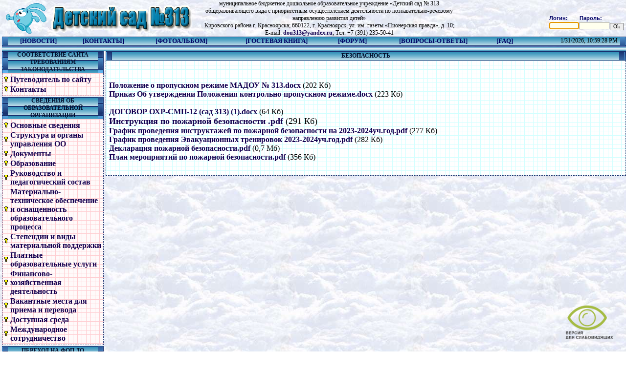

--- FILE ---
content_type: text/html
request_url: https://dou313.ru/article.asp?id_text=653
body_size: 55687
content:
<!-- Programming by Sergey Belyaev, @2010-2026 E-mail: bsn@mail.ru -->
<html>
<head>
  <title>Безопасность</title>
  <meta http-equiv="Content-Type" content="text/html; charset=windows-1251">
  <meta name="description" content=" Положение о пропускном режиме МАДОУ № 313.docx (202 Кб) Приказ Об утверждении Положения контрольно-пропускном режиме.docx (223 Кб)&nbsp; ДОГОВОР ОХР-СМП-12 (сад 313) (1).docx (64 Кб) Инструкция по пожарной безопасности .pdf (291 Кб) График проведения инструктажей по пожарной безопасн">
  <meta name="keywords" content="детские сады красноярска, мбдоу, доу, образование, методика, красноярск, школа, детский сад, дети, воспитатели, новости">
  <meta name='yandex-verification' content='4da50e289ff4d156' />
  <meta name="google-site-verification" content="8eHwzw5IoZAQMeRHD_WeGpYaSKSbG_A_DUt5quNKF50" />
  <link rel="stylesheet" type="text/css" href="/design/dou313/style.css">
  <script src="/design/sch.js" language=JavaScript></script>
  <script type="text/javascript" src="/inc/nicEdit.js"></script>

  <script type='text/javascript' src='/inc/eye/special.js'></script>
<!-- Yandex.Metrika counter -->
<script type="text/javascript" >
   (function(m,e,t,r,i,k,a){m[i]=m[i]||function(){(m[i].a=m[i].a||[]).push(arguments)};
   m[i].l=1*new Date();
   for (var j = 0; j < document.scripts.length; j++) {if (document.scripts[j].src === r) { return; }}
   k=e.createElement(t),a=e.getElementsByTagName(t)[0],k.async=1,k.src=r,a.parentNode.insertBefore(k,a)})
   (window, document, "script", "https://mc.yandex.ru/metrika/tag.js", "ym");

   ym(90762914, "init", {
        clickmap:true,
        trackLinks:true,
        accurateTrackBounce:true
   });
</script>
<noscript><div><img src="https://mc.yandex.ru/watch/90762914" style="position:absolute; left:-9999px;" alt="" /></div></noscript>
<!-- /Yandex.Metrika counter -->
</head>

<body background=/images/dou313/fon.jpg onload="LoadImages();ShowTime();funonload()" class=nomargin >


  <table width=100% cellpadding=0 cellspacing=0 style="margin-top: 0" border=0> 
    <tr>
    
	<table width=100% height=66 cellpadding=0 cellspacing=0> 
	 <tr>
	  <td width=10></td>
	  <td width=60><a href=/ ><img src=/images/dou313/krosh.gif alt='Крош' border=0></a></td>
	  <td width=300 align=center><a href=/ ><img src=/images/dou313/title.gif alt="Детский сад №313" border=0></a></td>
	  <td width=550 align=center><span style="font-size: 12px">муниципальное бюджетное дошкольное образовательное учреждение «Детский сад № 313 общеразвивающего вида с приоритетным осуществлением деятельности по познавательно-речевому направлению развития детей»<br>Кировского района г. Красноярска; 660122, г. Красноярск, ул. им. газеты «Пионерская правда», д. 10;<br>E-mail: <a href="mailto:dou313@yandex.ru">dou313@yandex.ru</a>; Тел. +7 (391) 235-50-41</span></td>
	  <td align=right>

<br>
 
  <form class=nomargin name=enter action=/index.asp?main=enter&r=99389284855274719851109 method=post onsubmit='return ValidLF()'> 
    <table cellpadding=0 cellspacing=1> 
      <tr class=btext2> 
        <td valign=bottom>Логин:</td>
        <td colspan=2 valign=bottom>Пароль:</td>
      </tr>
      <tr> 
        <td><input type=text name=lgn value='' size=8></td> 
        <td><input type=password name=password value='' size=8></td> 
        <td><input type=submit value=Ok class=button>&nbsp;</td> 
      </tr>
    </table>
  </form>
  <script defer>enter.lgn.focus()</script> 


	  </td>
    </tr></table>

	</td></tr><tr><td>

<table width="100%" border="0" align="center" cellpadding="0" cellspacing="0">
		  <tr><td colspan=5></tr>
          <tr height=19>
		    <td width=1>&nbsp;</td>
            <td width=12 background=/images/dou313/l_menu.gif><img src=/images/dou313/l_menu.gif width=12 height=19></td>
            <td background="/images/dou313/s_menu.gif" width=100% align=center class=menu_title>
			
<table width=100% height=100% cellspacing=0 cellpadding=0>
  <tr align=center>   
    <td><a href=/ class="top">[НОВОСТИ]</a></td>
    <td><a href=/article.asp?id_text=34 class="top">[КОНТАКТЫ]</a></td>
    <td><a href=/asp/albom/ class="top">[ФОТОАЛЬБОМ]</a></td>
    <td><a href=/asp/gb.asp class=top>[ГОСТЕВАЯ КНИГА]</span></td>
    <td><a href=/asp/forum.asp class=top>[ФОРУМ]</a></td>
    <td><a href=/asp/forum.asp?id_parent=17 class="top">[ВОПРОСЫ-ОТВЕТЫ]</a></td>
    <td><a href=/article.asp?id_text=35 class="top">[FAQ]</a></td>
    <td>&nbsp;</td>
 
    <td align=right valign=middle><p id=timer class=nomargin style="font-size: 12px"></p></td>
 
    <td width=5></td>
  </tr>
</table>
			
			</td>
            <td width=12 background=/images/dou313/r_menu.gif><img src=/images/dou313/r_menu.gif width=12 height=19></td>
		    <td width=1></td>
          </tr>
<tr height=1><td colspan=5></td></tr>
<tr height=10><td></td><td colspan=3 background=/images/dou313/line.gif></td><td></td></tr>
</table>

	
	</td></tr>
	<tr height=100%><td>
    <table width=100% cellspacing=0 cellpadding=0 border=0><tr height=100%>
	  
        <td width=212 valign=top><table width=100% height=100% cellpadding=0 cellspacing=0 valign=top>

<tr height=1%><td>
		<table width="100%" height=100% border="0" align="center" cellpadding="0" cellspacing="0">
		  <tr><td colspan=5></tr>
          <tr height=19>
		    <td width=1>&nbsp;</td>
            <td width=12 background=/images/dou313/l_menu.gif><img src=/images/dou313/l_menu.gif width=12 height=19></td>
            <td background="/images/dou313/s_menu.gif" width=100% align=center class=menu_title
			  			
			>СООТВЕТСТВИЕ САЙТА ТРЕБОВАНИЯМ ЗАКОНОДАТЕЛЬСТВА</td>
            <td width=12 background=/images/dou313/r_menu.gif><img src=/images/dou313/r_menu.gif width=12 height=19></td>
		    <td width=1></td>
          </tr>
          <tr valign="top" height=100%>
		    <td></td>
            <td colspan="3" background=/images/dou313/notepad.gif style="BORDER-BOTTOM: #18306E 1px dashed;  BORDER-left: #18306E 1px dashed;BORDER-right: #18306E 1px dashed; padding: 3" height=100% >


<table width="100%" height="20"  border="0" cellpadding="" cellspacing="0">
  <tr>
    <td width=10><img src=/images/dou313/key.gif width=7 height=11></td>
    <td>
       <b><a href="/article.asp?id_text=642">Путеводитель по сайту</a></b>
	</td>
  </tr>
</table>

<table width="100%" height="20"  border="0" cellpadding="" cellspacing="0">
  <tr>
    <td width=10><img src=/images/dou313/key.gif width=7 height=11></td>
    <td>
       <b><a href="/article.asp?id_text=34">Контакты</a></b>
	</td>
  </tr>
</table>

</td><td></td></tr><tr height=2><td colspan=5></td></tr></table>
</tr><tr height=1%><td>
		<table width="100%" height=100% border="0" align="center" cellpadding="0" cellspacing="0">
		  <tr><td colspan=5></tr>
          <tr height=19>
		    <td width=1>&nbsp;</td>
            <td width=12 background=/images/dou313/l_menu.gif><img src=/images/dou313/l_menu.gif width=12 height=19></td>
            <td background="/images/dou313/s_menu.gif" width=100% align=center class=menu_title
			  			
			>СВЕДЕНИЯ ОБ ОБРАЗОВАТЕЛЬНОЙ ОРГАНИЗАЦИИ</td>
            <td width=12 background=/images/dou313/r_menu.gif><img src=/images/dou313/r_menu.gif width=12 height=19></td>
		    <td width=1></td>
          </tr>
          <tr valign="top" height=100%>
		    <td></td>
            <td colspan="3" background=/images/dou313/notepad.gif style="BORDER-BOTTOM: #18306E 1px dashed;  BORDER-left: #18306E 1px dashed;BORDER-right: #18306E 1px dashed; padding: 3" height=100% >


<table width="100%" height="20"  border="0" cellpadding="" cellspacing="0">
  <tr>
    <td width=10><img src=/images/dou313/key.gif width=7 height=11></td>
    <td>
       <b><a href="/article.asp?id_text=381">Основные  сведения</a></b>
	</td>
  </tr>
</table>

<table width="100%" height="20"  border="0" cellpadding="" cellspacing="0">
  <tr>
    <td width=10><img src=/images/dou313/key.gif width=7 height=11></td>
    <td>
       <b><a href="/article.asp?id_text=647">Структура и органы управления ОО</a></b>
	</td>
  </tr>
</table>

<table width="100%" height="20"  border="0" cellpadding="" cellspacing="0">
  <tr>
    <td width=10><img src=/images/dou313/key.gif width=7 height=11></td>
    <td>
       <b><a href="/article.asp?id_text=507">Документы</a></b>
	</td>
  </tr>
</table>

<table width="100%" height="20"  border="0" cellpadding="" cellspacing="0">
  <tr>
    <td width=10><img src=/images/dou313/key.gif width=7 height=11></td>
    <td>
       <b><a href="/article.asp?id_text=42">Образование</a></b>
	</td>
  </tr>
</table>

<table width="100%" height="20"  border="0" cellpadding="" cellspacing="0">
  <tr>
    <td width=10><img src=/images/dou313/key.gif width=7 height=11></td>
    <td>
       <b><a href="/article.asp?id_text=705">Руководство и педагогический состав</a></b>
	</td>
  </tr>
</table>

<table width="100%" height="20"  border="0" cellpadding="" cellspacing="0">
  <tr>
    <td width=10><img src=/images/dou313/key.gif width=7 height=11></td>
    <td>
       <b><a href="/article.asp?id_text=648">Материально-техническое обеспечение и оснащенность образовательного процесса</a></b>
	</td>
  </tr>
</table>

<table width="100%" height="20"  border="0" cellpadding="" cellspacing="0">
  <tr>
    <td width=10><img src=/images/dou313/key.gif width=7 height=11></td>
    <td>
       <b><a href="/article.asp?id_text=0">Степендии и виды материальной поддержки</a></b>
	</td>
  </tr>
</table>

<table width="100%" height="20"  border="0" cellpadding="" cellspacing="0">
  <tr>
    <td width=10><img src=/images/dou313/key.gif width=7 height=11></td>
    <td>
       <b><a href="/article.asp?id_text=649">Платные образовательные услуги</a></b>
	</td>
  </tr>
</table>

<table width="100%" height="20"  border="0" cellpadding="" cellspacing="0">
  <tr>
    <td width=10><img src=/images/dou313/key.gif width=7 height=11></td>
    <td>
       <b><a href="/article.asp?id_text=1033">Финансово-хозяйственная деятельность</a></b>
	</td>
  </tr>
</table>

<table width="100%" height="20"  border="0" cellpadding="" cellspacing="0">
  <tr>
    <td width=10><img src=/images/dou313/key.gif width=7 height=11></td>
    <td>
       <b><a href="/article.asp?id_text=651">Вакантные места для приема и перевода</a></b>
	</td>
  </tr>
</table>

<table width="100%" height="20"  border="0" cellpadding="" cellspacing="0">
  <tr>
    <td width=10><img src=/images/dou313/key.gif width=7 height=11></td>
    <td>
       <b><a href="/article.asp?id_text=1031">Доступная среда</a></b>
	</td>
  </tr>
</table>

<table width="100%" height="20"  border="0" cellpadding="" cellspacing="0">
  <tr>
    <td width=10><img src=/images/dou313/key.gif width=7 height=11></td>
    <td>
       <b><a href="/article.asp?id_text=1034">Международное сотрудничество</a></b>
	</td>
  </tr>
</table>

</td><td></td></tr><tr height=2><td colspan=5></td></tr></table>
</tr><tr height=1%><td>
		<table width="100%" height=100% border="0" align="center" cellpadding="0" cellspacing="0">
		  <tr><td colspan=5></tr>
          <tr height=19>
		    <td width=1>&nbsp;</td>
            <td width=12 background=/images/dou313/l_menu.gif><img src=/images/dou313/l_menu.gif width=12 height=19></td>
            <td background="/images/dou313/s_menu.gif" width=100% align=center class=menu_title
			  			
			>ПЕРЕХОД НА ФОП ДО</td>
            <td width=12 background=/images/dou313/r_menu.gif><img src=/images/dou313/r_menu.gif width=12 height=19></td>
		    <td width=1></td>
          </tr>
          <tr valign="top" height=100%>
		    <td></td>
            <td colspan="3" background=/images/dou313/notepad.gif style="BORDER-BOTTOM: #18306E 1px dashed;  BORDER-left: #18306E 1px dashed;BORDER-right: #18306E 1px dashed; padding: 3" height=100% >


<table width="100%" height="20"  border="0" cellpadding="" cellspacing="0">
  <tr>
    <td width=10><img src=/images/dou313/key.gif width=7 height=11></td>
    <td>
       <b><a href="/article.asp?id_text=1178">Переходим на ФОП вместе</a></b>
	</td>
  </tr>
</table>

<table width="100%" height="20"  border="0" cellpadding="" cellspacing="0">
  <tr>
    <td width=10><img src=/images/dou313/key.gif width=7 height=11></td>
    <td>
       <b><a href="/article.asp?id_text=1179">ФОП и ФАОП для педагогов</a></b>
	</td>
  </tr>
</table>

<table width="100%" height="20"  border="0" cellpadding="" cellspacing="0">
  <tr>
    <td width=10><img src=/images/dou313/key.gif width=7 height=11></td>
    <td>
       <b><a href="/article.asp?id_text=1180">Планирование и реализация</a></b>
	</td>
  </tr>
</table>

</td><td></td></tr><tr height=2><td colspan=5></td></tr></table>
</tr><tr height=1%><td>
		<table width="100%" height=100% border="0" align="center" cellpadding="0" cellspacing="0">
		  <tr><td colspan=5></tr>
          <tr height=19>
		    <td width=1>&nbsp;</td>
            <td width=12 background=/images/dou313/l_menu.gif><img src=/images/dou313/l_menu.gif width=12 height=19></td>
            <td background="/images/dou313/s_menu.gif" width=100% align=center class=menu_title
			  			
			>НАСТАВНИЧЕСТВО</td>
            <td width=12 background=/images/dou313/r_menu.gif><img src=/images/dou313/r_menu.gif width=12 height=19></td>
		    <td width=1></td>
          </tr>
          <tr valign="top" height=100%>
		    <td></td>
            <td colspan="3" background=/images/dou313/notepad.gif style="BORDER-BOTTOM: #18306E 1px dashed;  BORDER-left: #18306E 1px dashed;BORDER-right: #18306E 1px dashed; padding: 3" height=100% >


<table width="100%" height="20"  border="0" cellpadding="" cellspacing="0">
  <tr>
    <td width=10><img src=/images/dou313/key.gif width=7 height=11></td>
    <td>
       <b><a href="/article.asp?id_text=1136">Наставничество</a></b>
	</td>
  </tr>
</table>

</td><td></td></tr><tr height=2><td colspan=5></td></tr></table>
</tr><tr height=1%><td>
		<table width="100%" height=100% border="0" align="center" cellpadding="0" cellspacing="0">
		  <tr><td colspan=5></tr>
          <tr height=19>
		    <td width=1>&nbsp;</td>
            <td width=12 background=/images/dou313/l_menu.gif><img src=/images/dou313/l_menu.gif width=12 height=19></td>
            <td background="/images/dou313/s_menu.gif" width=100% align=center class=menu_title
			  			
			>ПУБЛИЧНЫЙ ДОКЛАД</td>
            <td width=12 background=/images/dou313/r_menu.gif><img src=/images/dou313/r_menu.gif width=12 height=19></td>
		    <td width=1></td>
          </tr>
          <tr valign="top" height=100%>
		    <td></td>
            <td colspan="3" background=/images/dou313/notepad.gif style="BORDER-BOTTOM: #18306E 1px dashed;  BORDER-left: #18306E 1px dashed;BORDER-right: #18306E 1px dashed; padding: 3" height=100% >


<table width="100%" height="20"  border="0" cellpadding="" cellspacing="0">
  <tr>
    <td width=10><img src=/images/dou313/key.gif width=7 height=11></td>
    <td>
       <b><a href="/article.asp?id_text=650">Самообследование ОО</a></b>
	</td>
  </tr>
</table>

<table width="100%" height="20"  border="0" cellpadding="" cellspacing="0">
  <tr>
    <td width=10><img src=/images/dou313/key.gif width=7 height=11></td>
    <td>
       <b><a href="/article.asp?id_text=0">Фактические результаты</a></b>
	</td>
  </tr>
</table>

</td><td></td></tr><tr height=2><td colspan=5></td></tr></table>
</tr><tr height=1%><td>
		<table width="100%" height=100% border="0" align="center" cellpadding="0" cellspacing="0">
		  <tr><td colspan=5></tr>
          <tr height=19>
		    <td width=1>&nbsp;</td>
            <td width=12 background=/images/dou313/l_menu.gif><img src=/images/dou313/l_menu.gif width=12 height=19></td>
            <td background="/images/dou313/s_menu.gif" width=100% align=center class=menu_title
			  			
			>БАЗОВАЯ ПЛОЩАДКА</td>
            <td width=12 background=/images/dou313/r_menu.gif><img src=/images/dou313/r_menu.gif width=12 height=19></td>
		    <td width=1></td>
          </tr>
          <tr valign="top" height=100%>
		    <td></td>
            <td colspan="3" background=/images/dou313/notepad.gif style="BORDER-BOTTOM: #18306E 1px dashed;  BORDER-left: #18306E 1px dashed;BORDER-right: #18306E 1px dashed; padding: 3" height=100% >


<table width="100%" height="20"  border="0" cellpadding="" cellspacing="0">
  <tr>
    <td width=10><img src=/images/dou313/key.gif width=7 height=11></td>
    <td>
       <b><a href="/article.asp?id_text=1058">ВСОКО</a></b>
	</td>
  </tr>
</table>

<table width="100%" height="20"  border="0" cellpadding="" cellspacing="0">
  <tr>
    <td width=10><img src=/images/dou313/key.gif width=7 height=11></td>
    <td>
       <b><a href="/article.asp?id_text=1059">Медиация</a></b>
	</td>
  </tr>
</table>

<table width="100%" height="20"  border="0" cellpadding="" cellspacing="0">
  <tr>
    <td width=10><img src=/images/dou313/key.gif width=7 height=11></td>
    <td>
       <b><a href="/article.asp?id_text=1060">ТЕХНОМИР</a></b>
	</td>
  </tr>
</table>

<table width="100%" height="20"  border="0" cellpadding="" cellspacing="0">
  <tr>
    <td width=10><img src=/images/dou313/key.gif width=7 height=11></td>
    <td>
       <b><a href="/article.asp?id_text=0">Современные педагогические  приемы в коррекции нарушений познавательной деятельности обучающихся с ОВЗ</a></b>
	</td>
  </tr>
</table>

</td><td></td></tr><tr height=2><td colspan=5></td></tr></table>
</tr><tr height=1%><td>
		<table width="100%" height=100% border="0" align="center" cellpadding="0" cellspacing="0">
		  <tr><td colspan=5></tr>
          <tr height=19>
		    <td width=1>&nbsp;</td>
            <td width=12 background=/images/dou313/l_menu.gif><img src=/images/dou313/l_menu.gif width=12 height=19></td>
            <td background="/images/dou313/s_menu.gif" width=100% align=center class=menu_title
			  			
			>МУНИЦИПАЛЬНАЯ УСЛУГА</td>
            <td width=12 background=/images/dou313/r_menu.gif><img src=/images/dou313/r_menu.gif width=12 height=19></td>
		    <td width=1></td>
          </tr>
          <tr valign="top" height=100%>
		    <td></td>
            <td colspan="3" background=/images/dou313/notepad.gif style="BORDER-BOTTOM: #18306E 1px dashed;  BORDER-left: #18306E 1px dashed;BORDER-right: #18306E 1px dashed; padding: 3" height=100% >


<table width="100%" height="20"  border="0" cellpadding="" cellspacing="0">
  <tr>
    <td width=10><img src=/images/dou313/key.gif width=7 height=11></td>
    <td>
       <b><a href="/article.asp?id_text=643">Нормативные документы</a></b>
	</td>
  </tr>
</table>

<table width="100%" height="20"  border="0" cellpadding="" cellspacing="0">
  <tr>
    <td width=10><img src=/images/dou313/key.gif width=7 height=11></td>
    <td>
       <b><a href="/article.asp?id_text=644">Комплектование</a></b>
	</td>
  </tr>
</table>

<table width="100%" height="20"  border="0" cellpadding="" cellspacing="0">
  <tr>
    <td width=10><img src=/images/dou313/key.gif width=7 height=11></td>
    <td>
       <b><a href="/article.asp?id_text=645">Для родителей будущих воспитанников</a></b>
	</td>
  </tr>
</table>

<table width="100%" height="20"  border="0" cellpadding="" cellspacing="0">
  <tr>
    <td width=10><img src=/images/dou313/key.gif width=7 height=11></td>
    <td>
       <b><a href="/article.asp?id_text=646">Социальные программы</a></b>
	</td>
  </tr>
</table>

<table width="100%" height="20"  border="0" cellpadding="" cellspacing="0">
  <tr>
    <td width=10><img src=/images/dou313/key.gif width=7 height=11></td>
    <td>
       <b><a href="/article.asp?id_text=652">Новые формы дошкольного образования</a></b>
	</td>
  </tr>
</table>

<table width="100%" height="20"  border="0" cellpadding="" cellspacing="0">
  <tr>
    <td width=10><img src=/images/dou313/key.gif width=7 height=11></td>
    <td>
       <b><a href="/article.asp?id_text=1137">Переход ФОП ДО</a></b>
	</td>
  </tr>
</table>

<table width="100%" height="20"  border="0" cellpadding="" cellspacing="0">
  <tr>
    <td width=10><img src=/images/dou313/key.gif width=7 height=11></td>
    <td>
       <b><a href="/article.asp?id_text=859">Красноярский стандарт качества/ВСОКО</a></b>
	</td>
  </tr>
</table>

<table width="100%" height="20"  border="0" cellpadding="" cellspacing="0">
  <tr>
    <td width=10><img src=/images/dou313/key.gif width=7 height=11></td>
    <td>
       <b><a href="/article.asp?id_text=901">Профстандарт</a></b>
	</td>
  </tr>
</table>

</td><td></td></tr><tr height=2><td colspan=5></td></tr></table>
</tr><tr height=1%><td>
		<table width="100%" height=100% border="0" align="center" cellpadding="0" cellspacing="0">
		  <tr><td colspan=5></tr>
          <tr height=19>
		    <td width=1>&nbsp;</td>
            <td width=12 background=/images/dou313/l_menu.gif><img src=/images/dou313/l_menu.gif width=12 height=19></td>
            <td background="/images/dou313/s_menu.gif" width=100% align=center class=menu_title
			  			
			>ВИРТУАЛЬНАЯ ПРИЕМНАЯ</td>
            <td width=12 background=/images/dou313/r_menu.gif><img src=/images/dou313/r_menu.gif width=12 height=19></td>
		    <td width=1></td>
          </tr>
          <tr valign="top" height=100%>
		    <td></td>
            <td colspan="3" background=/images/dou313/notepad.gif style="BORDER-BOTTOM: #18306E 1px dashed;  BORDER-left: #18306E 1px dashed;BORDER-right: #18306E 1px dashed; padding: 3" height=100% >


<table width="100%" height="20"  border="0" cellpadding="" cellspacing="0">
  <tr>
    <td width=10><img src=/images/dou313/key.gif width=7 height=11></td>
    <td>
       <b><a href="/asp/forum.asp?id_parent=18">Вопрос-ответ</a></b>
	</td>
  </tr>
</table>

</td><td></td></tr><tr height=2><td colspan=5></td></tr></table>
</tr><tr height=1%><td>
		<table width="100%" height=100% border="0" align="center" cellpadding="0" cellspacing="0">
		  <tr><td colspan=5></tr>
          <tr height=19>
		    <td width=1>&nbsp;</td>
            <td width=12 background=/images/dou313/l_menu.gif><img src=/images/dou313/l_menu.gif width=12 height=19></td>
            <td background="/images/dou313/s_menu.gif" width=100% align=center class=menu_title
			  			
			>ДОПОЛНИТЕЛЬНАЯ ИНФОРМАЦИЯ</td>
            <td width=12 background=/images/dou313/r_menu.gif><img src=/images/dou313/r_menu.gif width=12 height=19></td>
		    <td width=1></td>
          </tr>
          <tr valign="top" height=100%>
		    <td></td>
            <td colspan="3" background=/images/dou313/notepad.gif style="BORDER-BOTTOM: #18306E 1px dashed;  BORDER-left: #18306E 1px dashed;BORDER-right: #18306E 1px dashed; padding: 3" height=100% >


<table width="100%" height="20"  border="0" cellpadding="" cellspacing="0">
  <tr>
    <td width=10><img src=/images/dou313/key.gif width=7 height=11></td>
    <td>
       <b><a href="/article.asp?id_text=44">Защита прав ребенка</a></b>
	</td>
  </tr>
</table>

<table width="100%" height="20"  border="0" cellpadding="" cellspacing="0">
  <tr>
    <td width=10><img src=/images/dou313/key.gif width=7 height=11></td>
    <td>
       <b><a href="/article.asp?id_text=45">Центр "Семья"</a></b>
	</td>
  </tr>
</table>

<table width="100%" height="20"  border="0" cellpadding="" cellspacing="0">
  <tr>
    <td width=10><img src=/images/dou313/key.gif width=7 height=11></td>
    <td>
       <b><a href="/article.asp?id_text=285">Безопасность и здоровье</a></b>
	</td>
  </tr>
</table>

<table width="100%" height="20"  border="0" cellpadding="" cellspacing="0">
  <tr>
    <td width=10><img src=/images/dou313/key.gif width=7 height=11></td>
    <td>
       <b><a href="/article.asp?id_text=654">Реквизиты для пожертвований</a></b>
	</td>
  </tr>
</table>

<table width="100%" height="20"  border="0" cellpadding="" cellspacing="0">
  <tr>
    <td width=10><img src=/images/dou313/key.gif width=7 height=11></td>
    <td>
       <b><a href="/article.asp?id_text=689">Энергоэффективность в ДОУ</a></b>
	</td>
  </tr>
</table>

<table width="100%" height="20"  border="0" cellpadding="" cellspacing="0">
  <tr>
    <td width=10><img src=/images/dou313/key.gif width=7 height=11></td>
    <td>
       <b><a href="/article.asp?id_text=766">ИНКЛЮЗИВНОЕ ОБРАЗОВАНИЕ</a></b>
	</td>
  </tr>
</table>

<table width="100%" height="20"  border="0" cellpadding="" cellspacing="0">
  <tr>
    <td width=10><img src=/images/dou313/key.gif width=7 height=11></td>
    <td>
       <b><a href="/asp/infoteka/index.asp?id_folder=879">Политика обработки персональных данных МАДОУ</a></b>
	</td>
  </tr>
</table>

<table width="100%" height="20"  border="0" cellpadding="" cellspacing="0">
  <tr>
    <td width=10><img src=/images/dou313/key.gif width=7 height=11></td>
    <td>
       <b><a href="/asp/infoteka/index.asp?id_folder=880">ЗАКУПКИ</a></b>
	</td>
  </tr>
</table>

<table width="100%" height="20"  border="0" cellpadding="" cellspacing="0">
  <tr>
    <td width=10><img src=/images/dou313/key.gif width=7 height=11></td>
    <td>
       <b><a href="/article.asp?id_text=1154">Аренда</a></b>
	</td>
  </tr>
</table>

</td><td></td></tr><tr height=2><td colspan=5></td></tr></table>
</tr><tr height=1%><td>
		<table width="100%" height=100% border="0" align="center" cellpadding="0" cellspacing="0">
		  <tr><td colspan=5></tr>
          <tr height=19>
		    <td width=1>&nbsp;</td>
            <td width=12 background=/images/dou313/l_menu.gif><img src=/images/dou313/l_menu.gif width=12 height=19></td>
            <td background="/images/dou313/s_menu.gif" width=100% align=center class=menu_title
			  			
			>ИНФОРМАЦИОННЫЕ БЛОКИ</td>
            <td width=12 background=/images/dou313/r_menu.gif><img src=/images/dou313/r_menu.gif width=12 height=19></td>
		    <td width=1></td>
          </tr>
          <tr valign="top" height=100%>
		    <td></td>
            <td colspan="3" background=/images/dou313/notepad.gif style="BORDER-BOTTOM: #18306E 1px dashed;  BORDER-left: #18306E 1px dashed;BORDER-right: #18306E 1px dashed; padding: 3" height=100% >


<table width="100%" height="20"  border="0" cellpadding="" cellspacing="0">
  <tr>
    <td width=10><img src=/images/dou313/key.gif width=7 height=11></td>
    <td>
       <b><a href="/asp/infoteka/index.asp?id_folder=589">Инфотека</a></b>
	</td>
  </tr>
</table>

<table width="100%" height="20"  border="0" cellpadding="" cellspacing="0">
  <tr>
    <td width=10><img src=/images/dou313/key.gif width=7 height=11></td>
    <td>
       <b><a href="/article.asp?id_text=660">Антикоррупционная деятельность</a></b>
	</td>
  </tr>
</table>

<table width="100%" height="20"  border="0" cellpadding="" cellspacing="0">
  <tr>
    <td width=10><img src=/images/dou313/key.gif width=7 height=11></td>
    <td>
       <b><a href="/asp/infoteka/index.asp?id_folder=602">Закупки</a></b>
	</td>
  </tr>
</table>

<table width="100%" height="20"  border="0" cellpadding="" cellspacing="0">
  <tr>
    <td width=10><img src=/images/dou313/key.gif width=7 height=11></td>
    <td>
       <b><a href="/asp/infoteka/index.asp?id_folder=610">Предписания надзорных органов</a></b>
	</td>
  </tr>
</table>

<table width="100%" height="20"  border="0" cellpadding="" cellspacing="0">
  <tr>
    <td width=10><img src=/images/dou313/key.gif width=7 height=11></td>
    <td>
       <b><a href="/article.asp?id_text=655">Доступ к информационным ресурсам</a></b>
	</td>
  </tr>
</table>

<table width="100%" height="20"  border="0" cellpadding="" cellspacing="0">
  <tr>
    <td width=10><img src=/images/dou313/key.gif width=7 height=11></td>
    <td>
       <b><a href="/article.asp?id_text=904">ВФСК ГТО</a></b>
	</td>
  </tr>
</table>

</td><td></td></tr><tr height=2><td colspan=5></td></tr></table>
</tr><tr height=1%><td>
		<table width="100%" height=100% border="0" align="center" cellpadding="0" cellspacing="0">
		  <tr><td colspan=5></tr>
          <tr height=19>
		    <td width=1>&nbsp;</td>
            <td width=12 background=/images/dou313/l_menu.gif><img src=/images/dou313/l_menu.gif width=12 height=19></td>
            <td background="/images/dou313/s_menu.gif" width=100% align=center class=menu_title
			  			
			>ПРОФСОЮЗ</td>
            <td width=12 background=/images/dou313/r_menu.gif><img src=/images/dou313/r_menu.gif width=12 height=19></td>
		    <td width=1></td>
          </tr>
          <tr valign="top" height=100%>
		    <td></td>
            <td colspan="3" background=/images/dou313/notepad.gif style="BORDER-BOTTOM: #18306E 1px dashed;  BORDER-left: #18306E 1px dashed;BORDER-right: #18306E 1px dashed; padding: 3" height=100% >


<table width="100%" height="20"  border="0" cellpadding="" cellspacing="0">
  <tr>
    <td width=10><img src=/images/dou313/key.gif width=7 height=11></td>
    <td>
       <b><a href="/article.asp?id_text=661">Что дает членство в профсоюзе</a></b>
	</td>
  </tr>
</table>

<table width="100%" height="20"  border="0" cellpadding="" cellspacing="0">
  <tr>
    <td width=10><img src=/images/dou313/key.gif width=7 height=11></td>
    <td>
       <b><a href="/article.asp?id_text=662">Как вступить в профсоюз</a></b>
	</td>
  </tr>
</table>

<table width="100%" height="20"  border="0" cellpadding="" cellspacing="0">
  <tr>
    <td width=10><img src=/images/dou313/key.gif width=7 height=11></td>
    <td>
       <b><a href="/article.asp?id_text=663">Наш просоюз</a></b>
	</td>
  </tr>
</table>

<table width="100%" height="20"  border="0" cellpadding="" cellspacing="0">
  <tr>
    <td width=10><img src=/images/dou313/key.gif width=7 height=11></td>
    <td>
       <b><a href="/article.asp?id_text=664">Нормативные документы</a></b>
	</td>
  </tr>
</table>

</td><td></td></tr><tr height=2><td colspan=5></td></tr></table>
</tr><tr height=1%><td>
		<table width="100%" height=100% border="0" align="center" cellpadding="0" cellspacing="0">
		  <tr><td colspan=5></tr>
          <tr height=19>
		    <td width=1>&nbsp;</td>
            <td width=12 background=/images/dou313/l_menu.gif><img src=/images/dou313/l_menu.gif width=12 height=19></td>
            <td background="/images/dou313/s_menu.gif" width=100% align=center class=menu_title
			  			
			>ЛУЧШИЙ  ПЕДАГОГИЧЕСКИЙ ПРОЕКТ</td>
            <td width=12 background=/images/dou313/r_menu.gif><img src=/images/dou313/r_menu.gif width=12 height=19></td>
		    <td width=1></td>
          </tr>
          <tr valign="top" height=100%>
		    <td></td>
            <td colspan="3" background=/images/dou313/notepad.gif style="BORDER-BOTTOM: #18306E 1px dashed;  BORDER-left: #18306E 1px dashed;BORDER-right: #18306E 1px dashed; padding: 3" height=100% >


<table width="100%" height="20"  border="0" cellpadding="" cellspacing="0">
  <tr>
    <td width=10><img src=/images/dou313/key.gif width=7 height=11></td>
    <td>
       <b><a href="/article.asp?id_text=794">Воздушный хоккей</a></b>
	</td>
  </tr>
</table>

<table width="100%" height="20"  border="0" cellpadding="" cellspacing="0">
  <tr>
    <td width=10><img src=/images/dou313/key.gif width=7 height=11></td>
    <td>
       <b><a href="/article.asp?id_text=861">Особые сказки</a></b>
	</td>
  </tr>
</table>

<table width="100%" height="20"  border="0" cellpadding="" cellspacing="0">
  <tr>
    <td width=10><img src=/images/dou313/key.gif width=7 height=11></td>
    <td>
       <b><a href="/article.asp?id_text=941">Увлекательный мир "Сенсория"</a></b>
	</td>
  </tr>
</table>

<table width="100%" height="20"  border="0" cellpadding="" cellspacing="0">
  <tr>
    <td width=10><img src=/images/dou313/key.gif width=7 height=11></td>
    <td>
       <b><a href="/article.asp?id_text=1017">Полилингвальное образование</a></b>
	</td>
  </tr>
</table>

<table width="100%" height="20"  border="0" cellpadding="" cellspacing="0">
  <tr>
    <td width=10><img src=/images/dou313/key.gif width=7 height=11></td>
    <td>
       <b><a href="/article.asp?id_text=1079">Туристическое пространство "Если с другом вышел в путь"</a></b>
	</td>
  </tr>
</table>

<table width="100%" height="20"  border="0" cellpadding="" cellspacing="0">
  <tr>
    <td width=10><img src=/images/dou313/key.gif width=7 height=11></td>
    <td>
       <b><a href="/article.asp?id_text=1114">Этот удивительный мир</a></b>
	</td>
  </tr>
</table>

<table width="100%" height="20"  border="0" cellpadding="" cellspacing="0">
  <tr>
    <td width=10><img src=/images/dou313/key.gif width=7 height=11></td>
    <td>
       <b><a href="/article.asp?id_text=1157">Удивительный мир Сибири 2023</a></b>
	</td>
  </tr>
</table>

</td><td></td></tr><tr height=2><td colspan=5></td></tr></table>
</tr><tr height=1%><td>
		<table width="100%" height=100% border="0" align="center" cellpadding="0" cellspacing="0">
		  <tr><td colspan=5></tr>
          <tr height=19>
		    <td width=1>&nbsp;</td>
            <td width=12 background=/images/dou313/l_menu.gif><img src=/images/dou313/l_menu.gif width=12 height=19></td>
            <td background="/images/dou313/s_menu.gif" width=100% align=center class=menu_title
			  			
			>ГРУППЫ</td>
            <td width=12 background=/images/dou313/r_menu.gif><img src=/images/dou313/r_menu.gif width=12 height=19></td>
		    <td width=1></td>
          </tr>
          <tr valign="top" height=100%>
		    <td></td>
            <td colspan="3" background=/images/dou313/notepad.gif style="BORDER-BOTTOM: #18306E 1px dashed;  BORDER-left: #18306E 1px dashed;BORDER-right: #18306E 1px dashed; padding: 3" height=100% >


<table width="100%" height="20"  border="0" cellpadding="" cellspacing="0">
  <tr>
    <td width=10><img src=/images/dou313/key.gif width=7 height=11></td>
    <td>
       <b><a href="/article.asp?id_text=681">Яблонька</a></b>
	</td>
  </tr>
</table>

<table width="100%" height="20"  border="0" cellpadding="" cellspacing="0">
  <tr>
    <td width=10><img src=/images/dou313/key.gif width=7 height=11></td>
    <td>
       <b><a href="/article.asp?id_text=683">Светлячки</a></b>
	</td>
  </tr>
</table>

<table width="100%" height="20"  border="0" cellpadding="" cellspacing="0">
  <tr>
    <td width=10><img src=/images/dou313/key.gif width=7 height=11></td>
    <td>
       <b><a href="/article.asp?id_text=682">Лесовичок</a></b>
	</td>
  </tr>
</table>

<table width="100%" height="20"  border="0" cellpadding="" cellspacing="0">
  <tr>
    <td width=10><img src=/images/dou313/key.gif width=7 height=11></td>
    <td>
       <b><a href="/article.asp?id_text=707">Ручеек</a></b>
	</td>
  </tr>
</table>

<table width="100%" height="20"  border="0" cellpadding="" cellspacing="0">
  <tr>
    <td width=10><img src=/images/dou313/key.gif width=7 height=11></td>
    <td>
       <b><a href="/article.asp?id_text=708">Радуга</a></b>
	</td>
  </tr>
</table>

<table width="100%" height="20"  border="0" cellpadding="" cellspacing="0">
  <tr>
    <td width=10><img src=/images/dou313/key.gif width=7 height=11></td>
    <td>
       <b><a href="/article.asp?id_text=716">Маслята</a></b>
	</td>
  </tr>
</table>

<table width="100%" height="20"  border="0" cellpadding="" cellspacing="0">
  <tr>
    <td width=10><img src=/images/dou313/key.gif width=7 height=11></td>
    <td>
       <b><a href="/article.asp?id_text=709">Веселый улей</a></b>
	</td>
  </tr>
</table>

<table width="100%" height="20"  border="0" cellpadding="" cellspacing="0">
  <tr>
    <td width=10><img src=/images/dou313/key.gif width=7 height=11></td>
    <td>
       <b><a href="/article.asp?id_text=710">Сказка</a></b>
	</td>
  </tr>
</table>

<table width="100%" height="20"  border="0" cellpadding="" cellspacing="0">
  <tr>
    <td width=10><img src=/images/dou313/key.gif width=7 height=11></td>
    <td>
       <b><a href="/article.asp?id_text=711">Опята</a></b>
	</td>
  </tr>
</table>

<table width="100%" height="20"  border="0" cellpadding="" cellspacing="0">
  <tr>
    <td width=10><img src=/images/dou313/key.gif width=7 height=11></td>
    <td>
       <b><a href="/article.asp?id_text=712">Солнышко</a></b>
	</td>
  </tr>
</table>

<table width="100%" height="20"  border="0" cellpadding="" cellspacing="0">
  <tr>
    <td width=10><img src=/images/dou313/key.gif width=7 height=11></td>
    <td>
       <b><a href="/article.asp?id_text=713">Рябинушка</a></b>
	</td>
  </tr>
</table>

<table width="100%" height="20"  border="0" cellpadding="" cellspacing="0">
  <tr>
    <td width=10><img src=/images/dou313/key.gif width=7 height=11></td>
    <td>
       <b><a href="/article.asp?id_text=714">Непоседы</a></b>
	</td>
  </tr>
</table>

<table width="100%" height="20"  border="0" cellpadding="" cellspacing="0">
  <tr>
    <td width=10><img src=/images/dou313/key.gif width=7 height=11></td>
    <td>
       <b><a href="/article.asp?id_text=715">Капелька</a></b>
	</td>
  </tr>
</table>

<table width="100%" height="20"  border="0" cellpadding="" cellspacing="0">
  <tr>
    <td width=10><img src=/images/dou313/key.gif width=7 height=11></td>
    <td>
       <b><a href="/article.asp?id_text=813">Учитель-логопед</a></b>
	</td>
  </tr>
</table>

<table width="100%" height="20"  border="0" cellpadding="" cellspacing="0">
  <tr>
    <td width=10><img src=/images/dou313/key.gif width=7 height=11></td>
    <td>
       <b><a href="/article.asp?id_text=815">Педагог-психолог</a></b>
	</td>
  </tr>
</table>

<table width="100%" height="20"  border="0" cellpadding="" cellspacing="0">
  <tr>
    <td width=10><img src=/images/dou313/key.gif width=7 height=11></td>
    <td>
       <b><a href="/article.asp?id_text=814">Учитель-дефектолог</a></b>
	</td>
  </tr>
</table>

<table width="100%" height="20"  border="0" cellpadding="" cellspacing="0">
  <tr>
    <td width=10><img src=/images/dou313/key.gif width=7 height=11></td>
    <td>
       <b><a href="/article.asp?id_text=0">Инструктор по физическому развитию</a></b>
	</td>
  </tr>
</table>

</td><td></td></tr><tr height=2><td colspan=5></td></tr></table>
</tr><tr height=1%><td>
		<table width="100%" height=100% border="0" align="center" cellpadding="0" cellspacing="0">
		  <tr><td colspan=5></tr>
          <tr height=19>
		    <td width=1>&nbsp;</td>
            <td width=12 background=/images/dou313/l_menu.gif><img src=/images/dou313/l_menu.gif width=12 height=19></td>
            <td background="/images/dou313/s_menu.gif" width=100% align=center class=menu_title
			  			
			>БЕЗОПАСНОСТЬ</td>
            <td width=12 background=/images/dou313/r_menu.gif><img src=/images/dou313/r_menu.gif width=12 height=19></td>
		    <td width=1></td>
          </tr>
          <tr valign="top" height=100%>
		    <td></td>
            <td colspan="3" background=/images/dou313/notepad.gif style="BORDER-BOTTOM: #18306E 1px dashed;  BORDER-left: #18306E 1px dashed;BORDER-right: #18306E 1px dashed; padding: 3" height=100% >


<table width="100%" height="20"  border="0" cellpadding="" cellspacing="0">
  <tr>
    <td width=10><img src=/images/dou313/key.gif width=7 height=11></td>
    <td>
       <b><a href="/article.asp?id_text=874">Безопасность дорожного движения</a></b>
	</td>
  </tr>
</table>

<table width="100%" height="20"  border="0" cellpadding="" cellspacing="0">
  <tr>
    <td width=10><img src=/images/dou313/key.gif width=7 height=11></td>
    <td>
       <b><a href="/article.asp?id_text=653">Безопасность в ДОУ</a></b>
	</td>
  </tr>
</table>

<table width="100%" height="20"  border="0" cellpadding="" cellspacing="0">
  <tr>
    <td width=10><img src=/images/dou313/key.gif width=7 height=11></td>
    <td>
       <b><a href="/article.asp?id_text=283">Пожарная безопасность</a></b>
	</td>
  </tr>
</table>

<table width="100%" height="20"  border="0" cellpadding="" cellspacing="0">
  <tr>
    <td width=10><img src=/images/dou313/key.gif width=7 height=11></td>
    <td>
       <b><a href="/article.asp?id_text=1100">Охрана труда</a></b>
	</td>
  </tr>
</table>

</td><td></td></tr><tr height=2><td colspan=5></td></tr></table>
</tr><tr height=1%><td>
		<table width="100%" height=100% border="0" align="center" cellpadding="0" cellspacing="0">
		  <tr><td colspan=5></tr>
          <tr height=19>
		    <td width=1>&nbsp;</td>
            <td width=12 background=/images/dou313/l_menu.gif><img src=/images/dou313/l_menu.gif width=12 height=19></td>
            <td background="/images/dou313/s_menu.gif" width=100% align=center class=menu_title
			  			
			>ВФСК ГТО ВФСО "ТРУДОВЫЕ РЕЗЕРВЫ"</td>
            <td width=12 background=/images/dou313/r_menu.gif><img src=/images/dou313/r_menu.gif width=12 height=19></td>
		    <td width=1></td>
          </tr>
          <tr valign="top" height=100%>
		    <td></td>
            <td colspan="3" background=/images/dou313/notepad.gif style="BORDER-BOTTOM: #18306E 1px dashed;  BORDER-left: #18306E 1px dashed;BORDER-right: #18306E 1px dashed; padding: 3" height=100% >


<table width="100%" height="20"  border="0" cellpadding="" cellspacing="0">
  <tr>
    <td width=10><img src=/images/dou313/key.gif width=7 height=11></td>
    <td>
       <b><a href="/article.asp?id_text=904">Анонсы, новости, объявления</a></b>
	</td>
  </tr>
</table>

<table width="100%" height="20"  border="0" cellpadding="" cellspacing="0">
  <tr>
    <td width=10><img src=/images/dou313/key.gif width=7 height=11></td>
    <td>
       <b><a href="/article.asp?id_text=905">Контактная информация</a></b>
	</td>
  </tr>
</table>

<table width="100%" height="20"  border="0" cellpadding="" cellspacing="0">
  <tr>
    <td width=10><img src=/images/dou313/key.gif width=7 height=11></td>
    <td>
       <b><a href="/article.asp?id_text=906">Актуальная информация</a></b>
	</td>
  </tr>
</table>

<table width="100%" height="20"  border="0" cellpadding="" cellspacing="0">
  <tr>
    <td width=10><img src=/images/dou313/key.gif width=7 height=11></td>
    <td>
       <b><a href="/article.asp?id_text=907">Организационно-правовая документация</a></b>
	</td>
  </tr>
</table>

<table width="100%" height="20"  border="0" cellpadding="" cellspacing="0">
  <tr>
    <td width=10><img src=/images/dou313/key.gif width=7 height=11></td>
    <td>
       <b><a href="/article.asp?id_text=908">Официальная символика</a></b>
	</td>
  </tr>
</table>

</td><td></td></tr><tr height=2><td colspan=5></td></tr></table>
</tr><tr height=1%><td>
		<table width="100%" height=100% border="0" align="center" cellpadding="0" cellspacing="0">
		  <tr><td colspan=5></tr>
          <tr height=19>
		    <td width=1>&nbsp;</td>
            <td width=12 background=/images/dou313/l_menu.gif><img src=/images/dou313/l_menu.gif width=12 height=19></td>
            <td background="/images/dou313/s_menu.gif" width=100% align=center class=menu_title
			  			
			>АТЛАС ОБРАЗОВАТЕЛЬНЫХ ПРАКТИК</td>
            <td width=12 background=/images/dou313/r_menu.gif><img src=/images/dou313/r_menu.gif width=12 height=19></td>
		    <td width=1></td>
          </tr>
          <tr valign="top" height=100%>
		    <td></td>
            <td colspan="3" background=/images/dou313/notepad.gif style="BORDER-BOTTOM: #18306E 1px dashed;  BORDER-left: #18306E 1px dashed;BORDER-right: #18306E 1px dashed; padding: 3" height=100% >


<table width="100%" height="20"  border="0" cellpadding="" cellspacing="0">
  <tr>
    <td width=10><img src=/images/dou313/key.gif width=7 height=11></td>
    <td>
       <b><a href="/article.asp?id_text=984">Лучшие традиции детско-родительских мероприятий</a></b>
	</td>
  </tr>
</table>

</td><td></td></tr><tr height=2><td colspan=5></td></tr></table>
</tr><tr height=1%><td>
		<table width="100%" height=100% border="0" align="center" cellpadding="0" cellspacing="0">
		  <tr><td colspan=5></tr>
          <tr height=19>
		    <td width=1>&nbsp;</td>
            <td width=12 background=/images/dou313/l_menu.gif><img src=/images/dou313/l_menu.gif width=12 height=19></td>
            <td background="/images/dou313/s_menu.gif" width=100% align=center class=menu_title
			  			
			>НАВИГАТОР ДОПОЛНИТЕЛЬНОГО ОБРАЗОВАНИЯ</td>
            <td width=12 background=/images/dou313/r_menu.gif><img src=/images/dou313/r_menu.gif width=12 height=19></td>
		    <td width=1></td>
          </tr>
          <tr valign="top" height=100%>
		    <td></td>
            <td colspan="3" background=/images/dou313/notepad.gif style="BORDER-BOTTOM: #18306E 1px dashed;  BORDER-left: #18306E 1px dashed;BORDER-right: #18306E 1px dashed; padding: 3" height=100% >


<table width="100%" height="20"  border="0" cellpadding="" cellspacing="0">
  <tr>
    <td width=10><img src=/images/dou313/key.gif width=7 height=11></td>
    <td>
       <b><a href="/article.asp?id_text=1008">Навигатор дополнительного образования</a></b>
	</td>
  </tr>
</table>

</td><td></td></tr><tr height=2><td colspan=5></td></tr></table>
</tr><tr height=1%><td>
		<table width="100%" height=100% border="0" align="center" cellpadding="0" cellspacing="0">
		  <tr><td colspan=5></tr>
          <tr height=19>
		    <td width=1>&nbsp;</td>
            <td width=12 background=/images/dou313/l_menu.gif><img src=/images/dou313/l_menu.gif width=12 height=19></td>
            <td background="/images/dou313/s_menu.gif" width=100% align=center class=menu_title
			  			
			>СЕМЕЙНЫЙ ФЕСТИВАЛЬ КОРОБКА</td>
            <td width=12 background=/images/dou313/r_menu.gif><img src=/images/dou313/r_menu.gif width=12 height=19></td>
		    <td width=1></td>
          </tr>
          <tr valign="top" height=100%>
		    <td></td>
            <td colspan="3" background=/images/dou313/notepad.gif style="BORDER-BOTTOM: #18306E 1px dashed;  BORDER-left: #18306E 1px dashed;BORDER-right: #18306E 1px dashed; padding: 3" height=100% >


<table width="100%" height="20"  border="0" cellpadding="" cellspacing="0">
  <tr>
    <td width=10><img src=/images/dou313/key.gif width=7 height=11></td>
    <td>
       <b><a href="/article.asp?id_text=1069">ИНТЕРЕСНАЯ ИНФОРМАЦИЯ ПО ФЕСТИВАЛЮ</a></b>
	</td>
  </tr>
</table>

<table width="100%" height="20"  border="0" cellpadding="" cellspacing="0">
  <tr>
    <td width=10><img src=/images/dou313/key.gif width=7 height=11></td>
    <td>
       <b><a href="/article.asp?id_text=1070">ПРОГРАММА ФЕСТИВАЛЯ</a></b>
	</td>
  </tr>
</table>

<table width="100%" height="20"  border="0" cellpadding="" cellspacing="0">
  <tr>
    <td width=10><img src=/images/dou313/key.gif width=7 height=11></td>
    <td>
       <b><a href="/article.asp?id_text=1103">РЕПОРТАЖИ  С ФЕСТИВАЛЯ</a></b>
	</td>
  </tr>
</table>

</td><td></td></tr><tr height=2><td colspan=5></td></tr></table>
</tr><tr height=1%><td>
		<table width="100%" height=100% border="0" align="center" cellpadding="0" cellspacing="0">
		  <tr><td colspan=5></tr>
          <tr height=19>
		    <td width=1>&nbsp;</td>
            <td width=12 background=/images/dou313/l_menu.gif><img src=/images/dou313/l_menu.gif width=12 height=19></td>
            <td background="/images/dou313/s_menu.gif" width=100% align=center class=menu_title
			  			
			>ЛУЧШИЙ  ИНКЛЮЗИВНЫЙ ДЕТСКИЙ САД 2024</td>
            <td width=12 background=/images/dou313/r_menu.gif><img src=/images/dou313/r_menu.gif width=12 height=19></td>
		    <td width=1></td>
          </tr>
          <tr valign="top" height=100%>
		    <td></td>
            <td colspan="3" background=/images/dou313/notepad.gif style="BORDER-BOTTOM: #18306E 1px dashed;  BORDER-left: #18306E 1px dashed;BORDER-right: #18306E 1px dashed; padding: 3" height=100% >


<table width="100%" height="20"  border="0" cellpadding="" cellspacing="0">
  <tr>
    <td width=10><img src=/images/dou313/key.gif width=7 height=11></td>
    <td>
       <b><a href="/article.asp?id_text=1195">Нормативно-правовая база</a></b>
	</td>
  </tr>
</table>

<table width="100%" height="20"  border="0" cellpadding="" cellspacing="0">
  <tr>
    <td width=10><img src=/images/dou313/key.gif width=7 height=11></td>
    <td>
       <b><a href="/article.asp?id_text=1199">Локальные акты "Особый раздел"</a></b>
	</td>
  </tr>
</table>

<table width="100%" height="20"  border="0" cellpadding="" cellspacing="0">
  <tr>
    <td width=10><img src=/images/dou313/key.gif width=7 height=11></td>
    <td>
       <b><a href="/article.asp?id_text=1196">Инклюзивные практики</a></b>
	</td>
  </tr>
</table>

<table width="100%" height="20"  border="0" cellpadding="" cellspacing="0">
  <tr>
    <td width=10><img src=/images/dou313/key.gif width=7 height=11></td>
    <td>
       <b><a href="/article.asp?id_text=1197">Инклюзия в Городе 313</a></b>
	</td>
  </tr>
</table>

<table width="100%" height="20"  border="0" cellpadding="" cellspacing="0">
  <tr>
    <td width=10><img src=/images/dou313/key.gif width=7 height=11></td>
    <td>
       <b><a href="/article.asp?id_text=1198">Бесценный опыт</a></b>
	</td>
  </tr>
</table>

</td><td></td></tr><tr height=2><td colspan=5></td></tr></table>
</tr><tr height=1%><td>
		<table width="100%" height=100% border="0" align="center" cellpadding="0" cellspacing="0">
		  <tr><td colspan=5></tr>
          <tr height=19>
		    <td width=1>&nbsp;</td>
            <td width=12 background=/images/dou313/l_menu.gif><img src=/images/dou313/l_menu.gif width=12 height=19></td>
            <td background="/images/dou313/s_menu.gif" width=100% align=center class=menu_title
			  			
			>АРХИВ</td>
            <td width=12 background=/images/dou313/r_menu.gif><img src=/images/dou313/r_menu.gif width=12 height=19></td>
		    <td width=1></td>
          </tr>
          <tr valign="top" height=100%>
		    <td></td>
            <td colspan="3" background=/images/dou313/notepad.gif style="BORDER-BOTTOM: #18306E 1px dashed;  BORDER-left: #18306E 1px dashed;BORDER-right: #18306E 1px dashed; padding: 3" height=100% >


<table width="100%" height="20"  border="0" cellpadding="" cellspacing="0">
  <tr>
    <td width=10><img src=/images/dou313/key.gif width=7 height=11></td>
    <td>
       <b><a href="/article.asp?id_text=0">Архив</a></b>
	</td>
  </tr>
</table>

</td><td></td></tr><tr height=2><td colspan=5></td></tr></table>
</tr>

<tr height=100%><td>
		   
		<table width="100%" height=100% border="0" align="center" cellpadding="0" cellspacing="0">
		  <tr><td colspan=5></tr>
          <tr height=19>
		    <td width=1>&nbsp;</td>
            <td width=12 background=/images/dou313/l_menu.gif><img src=/images/dou313/l_menu.gif width=12 height=19></td>
            <td background="/images/dou313/s_menu.gif" width=100% align=center class=menu_title
			  			
			>СТАТИСТИКА</td>
            <td width=12 background=/images/dou313/r_menu.gif><img src=/images/dou313/r_menu.gif width=12 height=19></td>
		    <td width=1></td>
          </tr>
          <tr valign="top" height=100%>
		    <td></td>
            <td colspan="3" background=/images/dou313/notepad.gif style="BORDER-BOTTOM: #18306E 1px dashed;  BORDER-left: #18306E 1px dashed;BORDER-right: #18306E 1px dashed; padding: 3" height=100% >


             <br><center>
           <a href="https://kiruo.kmmc.ru/asp/stat/stat.asp?id=55" target=_blank><img src="https://kiruo.kmmc.ru/asp/stat/counter.asp?id=55" width=88 height=31 border=0 alt="Управление образования Кировского района города Красноярска"></a>
		   </center>
	         <br>&nbsp;
           
</td><td></td></tr><tr height=2><td colspan=5></td></tr></table>

  </td></tr>
</table>

</td>
      
	  <td valign=top>  	
<!--END OF HEADER-->
		<table width="100%" height=100% border="0" align="center" cellpadding="0" cellspacing="0">
		  <tr><td colspan=5></tr>
          <tr height=19>
		    <td width=1>&nbsp;</td>
            <td width=12 background=/images/dou313/l_menu.gif><img src=/images/dou313/l_menu.gif width=12 height=19></td>
            <td background="/images/dou313/s_menu.gif" width=100% align=center class=menu_title
			  			
			>БЕЗОПАСНОСТЬ</td>
            <td width=12 background=/images/dou313/r_menu.gif><img src=/images/dou313/r_menu.gif width=12 height=19></td>
		    <td width=1></td>
          </tr>
          <tr valign="top" height=100%>
		    <td></td>
            <td colspan="3" background=/images/dou313/notepad2.gif style="BORDER-BOTTOM: #18306E 1px dashed;  BORDER-left: #18306E 1px dashed;BORDER-right: #18306E 1px dashed; padding: 3" height=100% >

<table width=100% ><tr><td><br>

<br><a href="/inc/download.asp?id=13566">Положение о пропускном режиме МАДОУ № 313.docx</a> (202 Кб)

<br><a href="/inc/download.asp?id=13568">Приказ Об утверждении Положения контрольно-пропускном режиме.docx</a> (223 Кб)&nbsp;<br>

<br><a href="/inc/download.asp?id=17681">ДОГОВОР ОХР-СМП-12 (сад 313) (1).docx</a> (64 Кб)

<br><font size="4"><a href="/inc/download.asp?id=20974">Инструкция по пожарной безопасности .pdf</a> (291 Кб)</font>

<br><a href="/inc/download.asp?id=20989">График проведения инструктажей по пожарной безопасности на 2023-2024уч.год.pdf</a> (277 Кб)

<br><a href="/inc/download.asp?id=20990">График проведения Эвакуационных тренировок 2023-2024уч.год.pdf</a> (282 Кб)

<br><a href="/inc/download.asp?id=20991">Декларация пожарной безопасности.pdf</a> (0,7 Мб)

<br><a href="/inc/download.asp?id=20992">План мероприятий по пожарной безопасности.pdf</a> (356 Кб)</td></tr></table>
<br>

<table width=100%><tr>
<!--  <td><i></i></td> -->

</tr></table>


</td><td></td></tr><tr height=2><td colspan=5></td></tr></table>
<!--START FOOTER-->
	  </td>
	</tr></table>
</td></tr>
</table>
<table width="100%" border="0" align="center" cellpadding="0" cellspacing="0">
<tr height=10><td></td><td colspan=3 background=/images/dou313/line.gif></td><td></td></tr>
<tr height=1><td colspan=5></td></tr>
		  <tr><td colspan=5></tr>
          <tr height=19>
		    <td width=1>&nbsp;</td>
            <td width=12 background=/images/dou313/l_menu.gif><img src=/images/dou313/l_menu.gif width=12 height=19></td>
            <td background="/images/dou313/s_menu.gif" width=100% align=center class=menu_title>
			
    <i>Детский сад №313; 660122, г. Красноярск, ул. им. газеты «Пионерская правда», д. 10; E-mail: <a href="mailto:dou313@yandex.ru">dou313@yandex.ru</a>; Тел. +7 (391) 235-50-41</i>
			
			</td>
            <td width=12 background=/images/dou313/r_menu.gif><img src=/images/dou313/r_menu.gif width=12 height=19></td>
		    <td width=1></td>
          </tr>
</table>


<center>
<span style="margin:3; color: #888888; font-size: 10pt">
<br><br>
<!--2251686157340--><div id='h90C_2251686157340'></div>

</span>
</center>
<script type="text/javascript">
<!--
var _acic={dataProvider:10};(function(){var e=document.createElement("script");e.type="text/javascript";e.async=true;e.src="//www.acint.net/aci.js";var t=document.getElementsByTagName("script")[0];t.parentNode.insertBefore(e,t)})()
//-->
</script>

</body>
</html>


--- FILE ---
content_type: text/css
request_url: https://dou313.ru/design/dou313/style.css
body_size: 6101
content:
a {color: rgb(20, 0, 80); text-decoration: none; border-color: 0;font-weight: bold} 
a:hover {color: red; text-decoration: underline;font-weight: bold} 

a.red {color: red; text-decoration: none; border-color: 0;font-weight: lighter} 
a.red:hover {color: red; text-decoration: none;font-weight: lighter} 

a.green {color: rgb(0, 120, 0); text-decoration: none; border-color: 0;font-weight: lighter} 
a.green:hover {color: rgb(0, 120, 0); text-decoration: none;font-weight: lighter} 

a.small {color: rgb(20, 0, 80); text-decoration: none; border-color: 0;;font-weight: lighter} 
a.small:hover {color: red; text-decoration: underline;;font-weight: lighter} 

a.small2 {color: rgb(30, 0, 30); font-size: 11px;text-decoration: none; border-color: 0;;font-weight: lighter} 
a.small2:hover {color: red; font-size: 11px; text-decoration: underline;;font-weight: lighter} 
a.small3 {color: rgb(30, 0, 30); font-size: 11px;text-decoration: none; border-color: 0;;font-weight: bold} 
a.small3:hover {color: red; font-size: 11px; text-decoration: underline;;font-weight: bold} 

a.top:link    {color: rgb(0, 0, 99);font-weight:bold;font-family:verdana;font-size:10pt;}
a.top:visited {color: rgb(0, 0, 99);font-weight:bold;font-family:verdana;font-size:10pt;}
a.top:hover   {color:#ee2222;font-weight:bold;font-family:verdana;font-size:10pt;}

h1 {margin-top:5; margin-bottom:5; text-align:center; font-family: verdana, tahoma, arial; font-size: 14pt; color : #000066; font-weight: normal;} 
h2 {font-family: verdana, tahoma, arial; font-size: 14pt; color : #000066; font-weight: normal;} 
h3 {font-family: verdana, tahoma, arial; font-size: 13pt; color : #000066; font-weight: normal;} 
h1.school {color:rgb(100, 0, 0); font-family: Times New Roman, Times, serif; font-size: 13pt; font-weight: bold}
h1.school2 {color:rgb(100, 0, 0); text-align:left; font-family: Times New Roman, Times, serif; font-size: 13pt; font-weight: bold}
h4 {font-family: verdana, tahoma, arial; font-size: 13px; color : #000066; font-weight: bold; margin: 12 0 6 0} 
h5 {font-family: verdana, tahoma, arial; font-size: 9pt; color : #000066; font-weight: bold; margin: 0 0 0 0} 

hr {color: rgb(0, 0, 0); width: 100%; height: 1px}

input { background-color: #ffffee; border: gray 1px solid; font-family: verdana, tahoma; font-size: 8pt} 
input.button {background-color: #eeeeee;border: gray 1px solid; font-family: verdana, tahoma; font-size: 8pt} 
select {background-color: #ffffee; border: gray 1px solid; font-family: verdana, tahoma; font-size: 8pt} 
textarea {background-color: #ffffee; border: gray 1px solid; font-family: verdana, tahoma; font-size: 8pt} 
.menu_title {font-family: Tahoma;font-size: 12px;color: #010D2B; FONT-WEIGHT: bold;}

th {background-color: rgb(255, 200, 200); color : rgb(100, 0, 0);} 
tr.small {font-size: 8pt;} 
td.green {background-color: #9DBFB1}

.abzac {padding: 5; } 
.zagolov {color: rgb(0, 0, 100); text-align: center; padding: 5;} 
.kursiv {text-decoration: italic; padding: 5; } 
.btext {text-align:center; font-family: verdana, tahoma, arial; font-size: 8pt; color : #000066; font-weight: bold;} 
.btext2 {text-align: left; font-family: verdana, tahoma, arial; font-size: 8pt; color : #000066; font-weight: bold;} 
.btext3 {font-family: verdana, tahoma, Arial; font-size: 8pt; color : #044D39;}
.btext4 {text-align: left; font-family: arial; font-size: 8pt; color : black; font-weight: lighter;} 
.menu { color: #000066; font-size: 11pt; text-decoration: none; font-weight: bold;} 
.title {color: rgb(0,0,120);font-weight:bold;}
.nomargin {margin: 0 0 0 0}
p.text {text-indent: 30px; text-align: justify; margin-top: 5px; margin-bottom: 10px;}
p.stext {text-indent: 30px; font-size: 10pt;text-align: justify; margin-top: 5px; margin-bottom: 10px;}
img.point {width: 5px; height: 12px; background-image: url(/images/dou313/1x1.gif);}
.normal {background-color: #FFFFFF;border: 0 solid gray;font-size: 12px;font-family: Verdana, Tahoma;}
.red {color: red;}

.img_topleft{
	border : 0px;
	background-image: url(/images/img_topleft.gif);
	background-repeat: no-repeat;
    width:13px;
	height: 13px;
}
.img_top{
	border : 0px;
	background-image: url(/images/img_top.gif);
	background-repeat: repeat-x;
	height: 13px;
}
.img_topright{
	border : 0px;
	background-image: url(/images/img_topright.gif);
	background-repeat: no-repeat;
   width:13px;
	height: 13px;
}
.img_left{
	border : 0px;
	background-image: url(/images/img_left.gif);
	background-repeat: repeat-y;
   width:13px;
}
.img_right{
	border : 0px;
	background-image: url(/images/img_right.gif);
	background-repeat: repeat-y;
   width:13px;
}
.img_bottomleft{
	border : 0px;
	background-image: url(/images/img_bottomleft.gif);
	background-repeat: no-repeat;
   width: 13px;
	height: 13px;
}
.img_bottom{
	border : 0px;
	background-image: url(/images/img_bottom.gif);
	background-repeat: repeat-x;
	height: 13px;
}
.img_bottomright{
	border : 0px;
	background-image: url(/images/img_bottomright.gif);
	background-repeat: no-repeat;
   width:13px;
	height: 13px;
}
.img_bottomright_comment{
	border : 0px;
	background-image: url(/images/img_comment.gif);
	background-repeat: no-repeat;
   width:13px;
	height: 13px;
}
table.thumb {
   border-collapse: collapse;
	text-align:center;
   margin: 2px;
   padding: 0px;
}

table.main {background-color: #18306E; width: 100%;}
th {background-color: #aaddff; color: #010D2B; font-size: 12pt; text-decoration : none; font-weight : bold;}
tr.white {background-color: #ffffff;}

b.small2 {color: rgb(0, 88, 0); font-size: 11px;text-decoration: none; border-color: 0;font-weight: lighter} 
b.small3 {color: rgb(0, 88, 0); font-size: 11px;text-decoration: none; border-color: 0;font-weight: bold} 

a.my {color : #999999; font-size: 12; text-decoration:none;font-weight: lighter}
a.my:visited {color : #999999; font-size: 12; text-decoration: underline;font-weight: lighter}
a.my:hover {color : #666666; font-size: 12; text-decoration: underline;font-weight: lighter}
